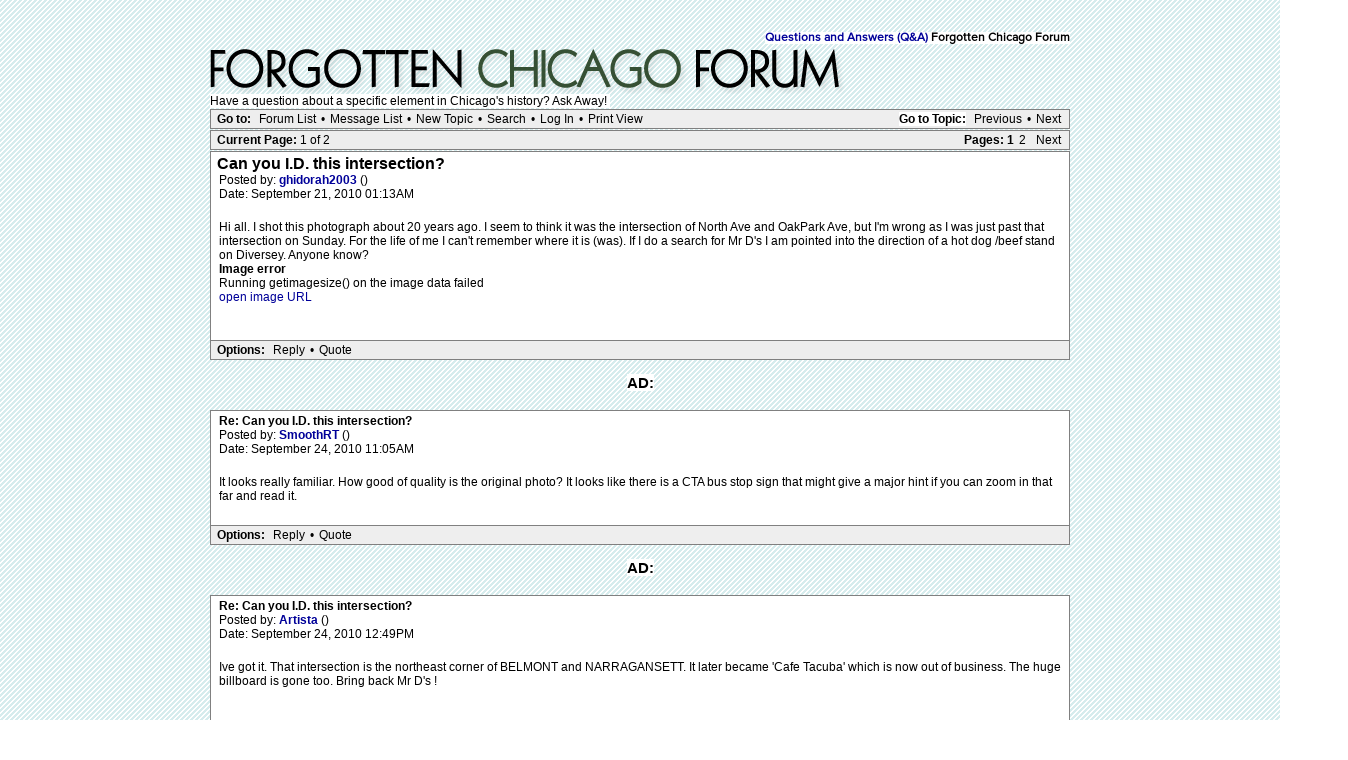

--- FILE ---
content_type: text/html; charset=UTF-8
request_url: http://forgottenchicago.com/forum/read.php?5,3851,4923,quote=1
body_size: 53580
content:
<?xml version="1.0" encoding="UTF-8"?><!DOCTYPE html PUBLIC "-//W3C//DTD XHTML 1.0 Transitional//EN" "DTD/xhtml1-transitional.dtd">
<html lang="EN">
  <head>
  <div id="container">
    
      <link rel="stylesheet" type="text/css" href="http://forgottenchicago.com/forum/css.php?5,css" media="screen" />
      <link rel="stylesheet" type="text/css" href="http://forgottenchicago.com/forum/css.php?5,css_print" media="print" />
    

    
    
        <script type="text/javascript" src="http://forgottenchicago.com/forum/javascript.php?5"></script>
    
    
    
    <title>Can you I.D. this intersection?</title>
    <style type="text/css">
#thumbBox {visibility:hidden;}
#thumbLoading {visibility:hidden;}
</style>

<script type="text/javascript">
/***********************************************************
 * This site uses "Image Thumbnail Viewer Script"
 * (c) Dynamic Drive (www.dynamicdrive.com)
 * This notice must stay intact for legal use.
 * Visit http://www.dynamicdrive.com/ for full source code
 ***********************************************************/
thumbnailviewer['defineLoading'] = '<img src="http://forgottenchicago.com/forum/mods/embed_images/viewers/dynadrive/code/loading.gif">&nbsp;&nbsp;Loading image ...';
thumbnailviewer['definefooter'] = '<div class="footerbar">Close X</div>';
thumbnailviewer['enableAnimation'] = true;
thumbnailviewer.createthumbBox();
</script>

    
  </head>
  <body onload="">
    <div align="center">
      <div class="PDDiv">
      
        
        <span class="PhorumTitleText PhorumLargeFont"><br>
          <span class="backgroundcolor"><br /><a href="http://forgottenchicago.com/forum/list.php?5">Questions and Answers (Q&A)</a>
          Forgotten Chicago Forum</span>
        </span>
        <a href="http://forgottenchicago.com/forum/index.php"><img src="http://www.forgottenchicago.com/forum/templates/classic/images/logo.png" alt="Explore Forgotten Chicago" title="Explore Forgotten Chicago" width="660" height="50" border="0" /></a>
        <br><span class="backgroundcolor">Have a question about a specific element in Chicago's history? Ask Away!&nbsp;</span></div>
        
        <script>
if( _ctr.is_user()) _ctr.hide_ads();
</script>


  <div class="PhorumNavBlock" style="text-align: left;">
    <div style="float: right;">
      <span class="PhorumNavHeading"><span class="backgroundcolor">Go to Topic:</span></span>&nbsp;<a class="PhorumNavLink" href="http://forgottenchicago.com/forum/read.php?5,1453603749,newer">Previous</a>&bull;<a class="PhorumNavLink" href="http://forgottenchicago.com/forum/read.php?5,1453603749,older">Next</a>
    </div>
    <span class="PhorumNavHeading PhorumHeadingLeft">Go to:</span>&nbsp;<a class="PhorumNavLink" href="http://forgottenchicago.com/forum/index.php">Forum List</a>&bull;<a class="PhorumNavLink" href="http://forgottenchicago.com/forum/list.php?5">Message List</a>&bull;<a class="PhorumNavLink" href="http://forgottenchicago.com/forum/posting.php?5">New Topic</a>&bull;<a class="PhorumNavLink" href="http://forgottenchicago.com/forum/search.php?5">Search</a>&bull;<a class="PhorumNavLink" href="http://forgottenchicago.com/forum/login.php?5">Log In</a>&bull;<a class="PhorumNavLink" href="http://forgottenchicago.com/forum/read.php?5,3851,printview,page=1" target="_blank">Print View</a>
  </div>
  
    <div class="PhorumNavBlock" style="text-align: left;">
  
    <div style="float: right;">
      <span class="PhorumNavHeading">Pages:</span>&nbsp;<strong>1</strong><a class="PhorumNavLink" href="http://forgottenchicago.com/forum/read.php?5,3851,page=2">2</a><a class="PhorumNavLink" href="http://forgottenchicago.com/forum/read.php?5,3851,page=2">Next</a>
    </div>
  
  <span class="PhorumNavHeading PhorumHeadingLeft">Current Page: </span>1 of 2
</div>

  


  
  <div class="PhorumReadMessageBlock">
    
    <div class="PhorumStdBlock">
      
       
 <div class="PhorumReadBodySubject">Can you I.D. this intersection? <span class="PhorumNewFlag"></span></div>
      
      <div class="PhorumReadBodyHead">Posted by:
        <strong>
          <a href="http://forgottenchicago.com/forum/profile.php?5,215">
            ghidorah2003
          </a>
        </strong> ()</div>
      <div class="PhorumReadBodyHead">Date: September 21, 2010 01:13AM</div><br />
      <div class="PhorumReadBodyText">Hi all. I shot this photograph about 20 years ago. I seem to think it was the intersection of North Ave and OakPark Ave, but I'm wrong as I was just past that intersection on Sunday. For the life of me I can't remember where it is (was). If I do a search for Mr D's I am pointed into the direction of a hot dog /beef stand on Diversey. Anyone know?<div id="div_e84a679bda9650322e09d7e956f071a9"
     class="mod_embed_images"
     >

  

    
      
    

    <div id="imagediv_e84a679bda9650322e09d7e956f071a9" class="mod_embed_images_image"
         >

    
      

      

      

      

      

      

      <noscript>
      <div>
    

    <a href="http://www.flickr.com/photos/kodachromosome/4376065105/in/set-72157622159254596/">
        <img src="http://forgottenchicago.com/forum/addon.php?5,module=embed_images,url=http%3A%2F%2Fwww.flickr.com%2Fphotos%2Fkodachromosome%2F4376065105%2Fin%2Fset-72157622159254596%2F"
             
             
             id="image_e84a679bda9650322e09d7e956f071a9"
             alt=""
             title=""/>
    </a>

    
      </div>
      </noscript>
    

    </div>

    <div class="mod_embed_images_info " id="info_e84a679bda9650322e09d7e956f071a9"
      >
      <a id="link_e84a679bda9650322e09d7e956f071a9" href="http://www.flickr.com/photos/kodachromosome/4376065105/in/set-72157622159254596/"></a>
    </div>

  

 </div>


<script type="text/javascript">
mod_embed_images_loadimage('e84a679bda9650322e09d7e956f071a9', 'http://forgottenchicago.com/forum/addon.php?5,module=embed_images,url=http%3A%2F%2Fwww.flickr.com%2Fphotos%2Fkodachromosome%2F4376065105%2Fin%2Fset-72157622159254596%2F', 'http://www.flickr.com/photos/kodachromosome/4376065105/in/set-72157622159254596/', 'http://forgottenchicago.com/forum/addon.php?5,module=embed_images,check_scaling=1,url=http%3A%2F%2Fwww.flickr.com%2Fphotos%2Fkodachromosome%2F4376065105%2Fin%2Fset-72157622159254596%2F', '', 3851, 800, 600, 'Loading image ...', false);
</script>
<br/></div><br />
      
    </div>
    
    
      
      
      <div class="PhorumReadNavBlock" style="text-align: left;">
        <span class="PhorumNavHeading PhorumHeadingLeft">Options:</span>&nbsp;<a class="PhorumNavLink" href="http://forgottenchicago.com/forum/read.php?5,3851,3851#REPLY">Reply</a>&bull;<a class="PhorumNavLink" href="http://forgottenchicago.com/forum/read.php?5,3851,3851,quote=1#REPLY">Quote</a>
     
     </div>
     <br><center>
<div class="adtop"><center><span class="ad1"><span class="backgroundcolor">AD:</span></span><span class="backgroundcolor">
</span><br><br></center>
     

    
  </div>

  
    <a name="msg-3877"></a>
  
  <div class="PhorumReadMessageBlock">
    
    <div class="PhorumStdBlock">
      
      
        <div class="PhorumReadBodyHead"><strong>Re: Can you I.D. this intersection?</strong> <span class="PhorumNewFlag"></span></div>
      
      <div class="PhorumReadBodyHead">Posted by:
        <strong>
          <a href="http://forgottenchicago.com/forum/profile.php?5,494">
            SmoothRT
          </a>
        </strong> ()</div>
      <div class="PhorumReadBodyHead">Date: September 24, 2010 11:05AM</div><br />
      <div class="PhorumReadBodyText">It looks really familiar.  How good of quality is the original photo?  It looks like there is a CTA bus stop sign that might give a major hint if you can zoom in that far and read it.</div><br />
      
    </div>
    
    
      
      
      <div class="PhorumReadNavBlock" style="text-align: left;">
        <span class="PhorumNavHeading PhorumHeadingLeft">Options:</span>&nbsp;<a class="PhorumNavLink" href="http://forgottenchicago.com/forum/read.php?5,3851,3877#REPLY">Reply</a>&bull;<a class="PhorumNavLink" href="http://forgottenchicago.com/forum/read.php?5,3851,3877,quote=1#REPLY">Quote</a>
     
     </div>
     <br><center>
<div class="adtop"><center><span class="ad1"><span class="backgroundcolor">AD:</span></span><span class="backgroundcolor">
</span><br><br></center>
     

    
  </div>

  
    <a name="msg-3878"></a>
  
  <div class="PhorumReadMessageBlock">
    
    <div class="PhorumStdBlock">
      
      
        <div class="PhorumReadBodyHead"><strong>Re: Can you I.D. this intersection?</strong> <span class="PhorumNewFlag"></span></div>
      
      <div class="PhorumReadBodyHead">Posted by:
        <strong>
          <a href="http://forgottenchicago.com/forum/profile.php?5,409">
            Artista
          </a>
        </strong> ()</div>
      <div class="PhorumReadBodyHead">Date: September 24, 2010 12:49PM</div><br />
      <div class="PhorumReadBodyText">Ive got it. That intersection is the northeast corner of BELMONT and NARRAGANSETT. It later became 'Cafe Tacuba' which is now out of business. The huge billboard is gone too.            Bring back Mr D's  !<br />
<br />
<br />
<br />
Edited 1 time(s). Last edit at 10/13/2010 12:55AM by Artista.</div><br />
      
    </div>
    
    
      
      
      <div class="PhorumReadNavBlock" style="text-align: left;">
        <span class="PhorumNavHeading PhorumHeadingLeft">Options:</span>&nbsp;<a class="PhorumNavLink" href="http://forgottenchicago.com/forum/read.php?5,3851,3878#REPLY">Reply</a>&bull;<a class="PhorumNavLink" href="http://forgottenchicago.com/forum/read.php?5,3851,3878,quote=1#REPLY">Quote</a>
     
     </div>
     <br><center>
<div class="adtop"><center><span class="ad1"><span class="backgroundcolor">AD:</span></span><span class="backgroundcolor">
</span><br><br></center>
     

    
  </div>

  
    <a name="msg-3879"></a>
  
  <div class="PhorumReadMessageBlock">
    
    <div class="PhorumStdBlock">
      
      
        <div class="PhorumReadBodyHead"><strong>Re: Can you I.D. this intersection?</strong> <span class="PhorumNewFlag"></span></div>
      
      <div class="PhorumReadBodyHead">Posted by:
        <strong>
          <a href="http://forgottenchicago.com/forum/profile.php?5,215">
            ghidorah2003
          </a>
        </strong> ()</div>
      <div class="PhorumReadBodyHead">Date: September 24, 2010 01:42PM</div><br />
      <div class="PhorumReadBodyText">Thanks Artista.<br />
<br />
I had a feeling it was in that area. If I zoom into the street sign, I can see a fairly long name like Narragansett, but it's not too clear. I suppose if it were still Mr Dee's we'd see a lot more photos of it on Flickr, etc.</div><br />
      
    </div>
    
    
      
      
      <div class="PhorumReadNavBlock" style="text-align: left;">
        <span class="PhorumNavHeading PhorumHeadingLeft">Options:</span>&nbsp;<a class="PhorumNavLink" href="http://forgottenchicago.com/forum/read.php?5,3851,3879#REPLY">Reply</a>&bull;<a class="PhorumNavLink" href="http://forgottenchicago.com/forum/read.php?5,3851,3879,quote=1#REPLY">Quote</a>
     
     </div>
     <br><center>
<div class="adtop"><center><span class="ad1"><span class="backgroundcolor">AD:</span></span><span class="backgroundcolor">
</span><br><br></center>
     

    
  </div>

  
    <a name="msg-3880"></a>
  
  <div class="PhorumReadMessageBlock">
    
    <div class="PhorumStdBlock">
      
      
        <div class="PhorumReadBodyHead"><strong>Re: Can you I.D. this intersection?</strong> <span class="PhorumNewFlag"></span></div>
      
      <div class="PhorumReadBodyHead">Posted by:
        <strong>
          <a href="http://forgottenchicago.com/forum/profile.php?5,409">
            Artista
          </a>
        </strong> ()</div>
      <div class="PhorumReadBodyHead">Date: September 24, 2010 01:47PM</div><br />
      <div class="PhorumReadBodyText">Loved the old neon signage ,,too bad their gone..Thanks for snapping the pic</div><br />
      
    </div>
    
    
      
      
      <div class="PhorumReadNavBlock" style="text-align: left;">
        <span class="PhorumNavHeading PhorumHeadingLeft">Options:</span>&nbsp;<a class="PhorumNavLink" href="http://forgottenchicago.com/forum/read.php?5,3851,3880#REPLY">Reply</a>&bull;<a class="PhorumNavLink" href="http://forgottenchicago.com/forum/read.php?5,3851,3880,quote=1#REPLY">Quote</a>
     
     </div>
     <br><center>
<div class="adtop"><center><span class="ad1"><span class="backgroundcolor">AD:</span></span><span class="backgroundcolor">
</span><br><br></center>
     

    
  </div>

  
    <a name="msg-4153"></a>
  
  <div class="PhorumReadMessageBlock">
    
    <div class="PhorumStdBlock">
      
      
        <div class="PhorumReadBodyHead"><strong>Re: Can you I.D. this intersection?</strong> <span class="PhorumNewFlag"></span></div>
      
      <div class="PhorumReadBodyHead">Posted by:
        <strong>
          <a href="http://forgottenchicago.com/forum/profile.php?5,409">
            Artista
          </a>
        </strong> ()</div>
      <div class="PhorumReadBodyHead">Date: October 13, 2010 12:54AM</div><br />
      <div class="PhorumReadBodyText">Here is a photo  i took of the old Mr D's building at Belmont and Narragansett <br />
<br />
&lt;<div id="div_98080c8abc691bd5964e65d3dbc9ff2e"
     class="mod_embed_images"
     >

  

    
      
    

    <div id="imagediv_98080c8abc691bd5964e65d3dbc9ff2e" class="mod_embed_images_image"
         >

    
      

      

      

      

      

      

      <noscript>
      <div>
    

    <a href="http://farm5.static.flickr.com/4037/5076729535_8feae3e6fa.jpg">
        <img src="http://forgottenchicago.com/forum/addon.php?5,module=embed_images,url=http%3A%2F%2Ffarm5.static.flickr.com%2F4037%2F5076729535_8feae3e6fa.jpg"
             
             
             id="image_98080c8abc691bd5964e65d3dbc9ff2e"
             alt="5076729535_8feae3e6fa.jpg"
             title="5076729535_8feae3e6fa.jpg"/>
    </a>

    
      </div>
      </noscript>
    

    </div>

    <div class="mod_embed_images_info " id="info_98080c8abc691bd5964e65d3dbc9ff2e"
      >
      <a id="link_98080c8abc691bd5964e65d3dbc9ff2e" href="http://farm5.static.flickr.com/4037/5076729535_8feae3e6fa.jpg">5076729535_8feae3e6fa.jpg</a>
    </div>

  

 </div>


<script type="text/javascript">
mod_embed_images_loadimage('98080c8abc691bd5964e65d3dbc9ff2e', 'http://forgottenchicago.com/forum/addon.php?5,module=embed_images,url=http%3A%2F%2Ffarm5.static.flickr.com%2F4037%2F5076729535_8feae3e6fa.jpg', 'http://farm5.static.flickr.com/4037/5076729535_8feae3e6fa.jpg', 'http://forgottenchicago.com/forum/addon.php?5,module=embed_images,check_scaling=1,url=http%3A%2F%2Ffarm5.static.flickr.com%2F4037%2F5076729535_8feae3e6fa.jpg', '', 4153, 800, 600, 'Loading image ...', false);
</script>
<br />
<br />
<br />
<br />
Edited 1 time(s). Last edit at 10/13/2010 12:55AM by Artista.<br/></div><br />
      
    </div>
    
    
      
      
      <div class="PhorumReadNavBlock" style="text-align: left;">
        <span class="PhorumNavHeading PhorumHeadingLeft">Options:</span>&nbsp;<a class="PhorumNavLink" href="http://forgottenchicago.com/forum/read.php?5,3851,4153#REPLY">Reply</a>&bull;<a class="PhorumNavLink" href="http://forgottenchicago.com/forum/read.php?5,3851,4153,quote=1#REPLY">Quote</a>
     
     </div>
     <br><center>
<div class="adtop"><center><span class="ad1"><span class="backgroundcolor">AD:</span></span><span class="backgroundcolor">
</span><br><br></center>
     

    
  </div>

  
    <a name="msg-4172"></a>
  
  <div class="PhorumReadMessageBlock">
    
    <div class="PhorumStdBlock">
      
      
        <div class="PhorumReadBodyHead"><strong>Re: Can you I.D. this intersection?</strong> <span class="PhorumNewFlag"></span></div>
      
      <div class="PhorumReadBodyHead">Posted by:
        <strong>
          <a href="http://forgottenchicago.com/forum/profile.php?5,215">
            ghidorah2003
          </a>
        </strong> ()</div>
      <div class="PhorumReadBodyHead">Date: October 15, 2010 02:05PM</div><br />
      <div class="PhorumReadBodyText">Wow. It has lost all its' glamor. Yes bring back Mr. D's...</div><br />
      
    </div>
    
    
      
      
      <div class="PhorumReadNavBlock" style="text-align: left;">
        <span class="PhorumNavHeading PhorumHeadingLeft">Options:</span>&nbsp;<a class="PhorumNavLink" href="http://forgottenchicago.com/forum/read.php?5,3851,4172#REPLY">Reply</a>&bull;<a class="PhorumNavLink" href="http://forgottenchicago.com/forum/read.php?5,3851,4172,quote=1#REPLY">Quote</a>
     
     </div>
     <br><center>
<div class="adtop"><center><span class="ad1"><span class="backgroundcolor">AD:</span></span><span class="backgroundcolor">
</span><br><br></center>
     

    
  </div>

  
    <a name="msg-4787"></a>
  
  <div class="PhorumReadMessageBlock">
    
    <div class="PhorumStdBlock">
      
      
        <div class="PhorumReadBodyHead"><strong>Re: Can you I.D. this intersection?</strong> <span class="PhorumNewFlag"></span></div>
      
      <div class="PhorumReadBodyHead">Posted by:
        <strong>
          <a href="http://forgottenchicago.com/forum/profile.php?5,584">
            HOLTANEK
          </a>
        </strong> ()</div>
      <div class="PhorumReadBodyHead">Date: December 31, 2010 10:18PM</div><br />
      <div class="PhorumReadBodyText">I'm pretty sure this is the NE corner of Irving and narragansett. This place changes around every 2-3 years with a new owner. I'm pretty positive of the location.</div><br />
      
    </div>
    
    
      
      
      <div class="PhorumReadNavBlock" style="text-align: left;">
        <span class="PhorumNavHeading PhorumHeadingLeft">Options:</span>&nbsp;<a class="PhorumNavLink" href="http://forgottenchicago.com/forum/read.php?5,3851,4787#REPLY">Reply</a>&bull;<a class="PhorumNavLink" href="http://forgottenchicago.com/forum/read.php?5,3851,4787,quote=1#REPLY">Quote</a>
     
     </div>
     <br><center>
<div class="adtop"><center><span class="ad1"><span class="backgroundcolor">AD:</span></span><span class="backgroundcolor">
</span><br><br></center>
     

    
  </div>

  
    <a name="msg-4793"></a>
  
  <div class="PhorumReadMessageBlock">
    
    <div class="PhorumStdBlock">
      
      
        <div class="PhorumReadBodyHead"><strong>Re: Can you I.D. this intersection?</strong> <span class="PhorumNewFlag"></span></div>
      
      <div class="PhorumReadBodyHead">Posted by:
        <strong>
          <a href="http://forgottenchicago.com/forum/profile.php?5,109">
            telefrank
          </a>
        </strong> ()</div>
      <div class="PhorumReadBodyHead">Date: January 01, 2011 02:31PM</div><br />
      <div class="PhorumReadBodyText">I vote for Irving &amp; Narragansett. Mostly based on the billboard. Plus the corner of Narragansett Belmont the Belmont side doesn't seem wide enough for a newspaper stand. It is at Irving.<br />
<br />
Currently there is a A's restaurant. The building had a new front added to it so it looks different.</div><br />
      
    </div>
    
    
      
      
      <div class="PhorumReadNavBlock" style="text-align: left;">
        <span class="PhorumNavHeading PhorumHeadingLeft">Options:</span>&nbsp;<a class="PhorumNavLink" href="http://forgottenchicago.com/forum/read.php?5,3851,4793#REPLY">Reply</a>&bull;<a class="PhorumNavLink" href="http://forgottenchicago.com/forum/read.php?5,3851,4793,quote=1#REPLY">Quote</a>
     
     </div>
     <br><center>
<div class="adtop"><center><span class="ad1"><span class="backgroundcolor">AD:</span></span><span class="backgroundcolor">
</span><br><br></center>
     

    
  </div>

  
    <a name="msg-4808"></a>
  
  <div class="PhorumReadMessageBlock">
    
    <div class="PhorumStdBlock">
      
      
        <div class="PhorumReadBodyHead"><strong>Re: Can you I.D. this intersection?</strong> <span class="PhorumNewFlag"></span></div>
      
      <div class="PhorumReadBodyHead">Posted by:
        <strong>
          <a href="http://forgottenchicago.com/forum/profile.php?5,215">
            ghidorah2003
          </a>
        </strong> ()</div>
      <div class="PhorumReadBodyHead">Date: January 02, 2011 09:55PM</div><br />
      <div class="PhorumReadBodyText">Guys, look at the photo Artista provided as of 2010. It's at Belmont and Narragansett. The street sign even says Belmont.</div><br />
      
    </div>
    
    
      
      
      <div class="PhorumReadNavBlock" style="text-align: left;">
        <span class="PhorumNavHeading PhorumHeadingLeft">Options:</span>&nbsp;<a class="PhorumNavLink" href="http://forgottenchicago.com/forum/read.php?5,3851,4808#REPLY">Reply</a>&bull;<a class="PhorumNavLink" href="http://forgottenchicago.com/forum/read.php?5,3851,4808,quote=1#REPLY">Quote</a>
     
     </div>
     <br><center>
<div class="adtop"><center><span class="ad1"><span class="backgroundcolor">AD:</span></span><span class="backgroundcolor">
</span><br><br></center>
     

    
  </div>

  
    <a name="msg-4814"></a>
  
  <div class="PhorumReadMessageBlock">
    
    <div class="PhorumStdBlock">
      
      
        <div class="PhorumReadBodyHead"><strong>Re: Can you I.D. this intersection?</strong> <span class="PhorumNewFlag"></span></div>
      
      <div class="PhorumReadBodyHead">Posted by:
        <strong>
          <a href="http://forgottenchicago.com/forum/profile.php?5,584">
            HOLTANEK
          </a>
        </strong> ()</div>
      <div class="PhorumReadBodyHead">Date: January 03, 2011 12:41PM</div><br />
      <div class="PhorumReadBodyText">Yes, Aristas pic says Belmont, but I still say it's at Irving. One telling clue is that ghidorahs pic shows a fire hydrant,Aristas does not. Also, the trim on the top of the building seems different on both,and ghids pic shows a yellow sign to the right which I recall as being a long standing Chop Suey joint. I'm going to be in the area this week and will confirm, but either way, trying to track down a particular Chgo intersection out of thousands, you've gotten 2 possible locations only 8 blocks apart.</div><br />
      
    </div>
    
    
      
      
      <div class="PhorumReadNavBlock" style="text-align: left;">
        <span class="PhorumNavHeading PhorumHeadingLeft">Options:</span>&nbsp;<a class="PhorumNavLink" href="http://forgottenchicago.com/forum/read.php?5,3851,4814#REPLY">Reply</a>&bull;<a class="PhorumNavLink" href="http://forgottenchicago.com/forum/read.php?5,3851,4814,quote=1#REPLY">Quote</a>
     
     </div>
     <br><center>
<div class="adtop"><center><span class="ad1"><span class="backgroundcolor">AD:</span></span><span class="backgroundcolor">
</span><br><br></center>
     

    
  </div>

  
    <a name="msg-4817"></a>
  
  <div class="PhorumReadMessageBlock">
    
    <div class="PhorumStdBlock">
      
      
        <div class="PhorumReadBodyHead"><strong>Re: Can you I.D. this intersection?</strong> <span class="PhorumNewFlag"></span></div>
      
      <div class="PhorumReadBodyHead">Posted by:
        <strong>
          <a href="http://forgottenchicago.com/forum/profile.php?5,254">
            Berwyn Frank
          </a>
        </strong> ()</div>
      <div class="PhorumReadBodyHead">Date: January 03, 2011 01:19PM</div><br />
      <div class="PhorumReadBodyText">I agree with HALTANEK, Mr. D's was on Irving and Narragansett.</div><br />
      
    </div>
    
    
      
      
      <div class="PhorumReadNavBlock" style="text-align: left;">
        <span class="PhorumNavHeading PhorumHeadingLeft">Options:</span>&nbsp;<a class="PhorumNavLink" href="http://forgottenchicago.com/forum/read.php?5,3851,4817#REPLY">Reply</a>&bull;<a class="PhorumNavLink" href="http://forgottenchicago.com/forum/read.php?5,3851,4817,quote=1#REPLY">Quote</a>
     
     </div>
     <br><center>
<div class="adtop"><center><span class="ad1"><span class="backgroundcolor">AD:</span></span><span class="backgroundcolor">
</span><br><br></center>
     

    
  </div>

  
    <a name="msg-4825"></a>
  
  <div class="PhorumReadMessageBlock">
    
    <div class="PhorumStdBlock">
      
      
        <div class="PhorumReadBodyHead"><strong>Re: Can you I.D. this intersection?</strong> <span class="PhorumNewFlag"></span></div>
      
      <div class="PhorumReadBodyHead">Posted by:
        <strong>
          <a href="http://forgottenchicago.com/forum/profile.php?5,584">
            HOLTANEK
          </a>
        </strong> ()</div>
      <div class="PhorumReadBodyHead">Date: January 03, 2011 02:04PM</div><br />
      <div class="PhorumReadBodyText">I'll post after personnally checking it out.</div><br />
      
    </div>
    
    
      
      
      <div class="PhorumReadNavBlock" style="text-align: left;">
        <span class="PhorumNavHeading PhorumHeadingLeft">Options:</span>&nbsp;<a class="PhorumNavLink" href="http://forgottenchicago.com/forum/read.php?5,3851,4825#REPLY">Reply</a>&bull;<a class="PhorumNavLink" href="http://forgottenchicago.com/forum/read.php?5,3851,4825,quote=1#REPLY">Quote</a>
     
     </div>
     <br><center>
<div class="adtop"><center><span class="ad1"><span class="backgroundcolor">AD:</span></span><span class="backgroundcolor">
</span><br><br></center>
     

    
  </div>

  
    <a name="msg-4827"></a>
  
  <div class="PhorumReadMessageBlock">
    
    <div class="PhorumStdBlock">
      
      
        <div class="PhorumReadBodyHead"><strong>Re: Can you I.D. this intersection?</strong> <span class="PhorumNewFlag"></span></div>
      
      <div class="PhorumReadBodyHead">Posted by:
        <strong>
          <a href="http://forgottenchicago.com/forum/profile.php?5,123">
            captain54
          </a>
        </strong> ()</div>
      <div class="PhorumReadBodyHead">Date: January 03, 2011 02:40PM</div><br />
      <div class="PhorumReadBodyText">The fire hydrant missing on the Belmont/Narragansett pic, and the trim above the building, differing between vintage Mr.D's pic and the current Belmont/Narragansett pic are the biggest giveaways to it being Irving and Narragansett.<br />
<br />
I blew up the vintage gidorah2003 pix, and lightened it.  You can see the street signs with a pretty clear &quot;Narragansett&quot; on one side of the post, and on the other side, while its not clear as to what's the name on the sign, if you zoom in very tight, the name is definitely two words, one longer word followed by one shorter word. Leading me to believe it's &quot;Irving Park&quot;<br />
<br />
&lt;a href=&quot;http://www.flickr.com/photos/20205384@N03/5320848498/&quot; title=&quot;Mr. D's chicago by captain54_01, on Flickr&quot;&gt;&lt;img src=&quot;http://farm6.static.flickr.com/5249/5320848498_4e2de55b06_b.jpg&quot; width=&quot;1024&quot; height=&quot;782&quot; alt=&quot;Mr. D's chicago&quot; /&gt;&lt;/a&gt;</div><br />
      
    </div>
    
    
      
      
      <div class="PhorumReadNavBlock" style="text-align: left;">
        <span class="PhorumNavHeading PhorumHeadingLeft">Options:</span>&nbsp;<a class="PhorumNavLink" href="http://forgottenchicago.com/forum/read.php?5,3851,4827#REPLY">Reply</a>&bull;<a class="PhorumNavLink" href="http://forgottenchicago.com/forum/read.php?5,3851,4827,quote=1#REPLY">Quote</a>
     
     </div>
     <br><center>
<div class="adtop"><center><span class="ad1"><span class="backgroundcolor">AD:</span></span><span class="backgroundcolor">
</span><br><br></center>
     

    
  </div>

  
    <a name="msg-4829"></a>
  
  <div class="PhorumReadMessageBlock">
    
    <div class="PhorumStdBlock">
      
      
        <div class="PhorumReadBodyHead"><strong>Re: Can you I.D. this intersection?</strong> <span class="PhorumNewFlag"></span></div>
      
      <div class="PhorumReadBodyHead">Posted by:
        <strong>
          <a href="http://forgottenchicago.com/forum/profile.php?5,215">
            ghidorah2003
          </a>
        </strong> ()</div>
      <div class="PhorumReadBodyHead">Date: January 03, 2011 05:04PM</div><br />
      <div class="PhorumReadBodyText">Good observation! I also noticed that in my photo, the glassed wall on the Narragnsett side is a bit longer and the facade above the window areas is a little taller too and is missing the detail near the cornice that is on the Belmont photo.</div><br />
      
    </div>
    
    
      
      
      <div class="PhorumReadNavBlock" style="text-align: left;">
        <span class="PhorumNavHeading PhorumHeadingLeft">Options:</span>&nbsp;<a class="PhorumNavLink" href="http://forgottenchicago.com/forum/read.php?5,3851,4829#REPLY">Reply</a>&bull;<a class="PhorumNavLink" href="http://forgottenchicago.com/forum/read.php?5,3851,4829,quote=1#REPLY">Quote</a>
     
     </div>
     <br><center>
<div class="adtop"><center><span class="ad1"><span class="backgroundcolor">AD:</span></span><span class="backgroundcolor">
</span><br><br></center>
     

    
  </div>

  
    <a name="msg-4830"></a>
  
  <div class="PhorumReadMessageBlock">
    
    <div class="PhorumStdBlock">
      
      
        <div class="PhorumReadBodyHead"><strong>Re: Can you I.D. this intersection?</strong> <span class="PhorumNewFlag"></span></div>
      
      <div class="PhorumReadBodyHead">Posted by:
        <strong>
          <a href="http://forgottenchicago.com/forum/profile.php?5,584">
            HOLTANEK
          </a>
        </strong> ()</div>
      <div class="PhorumReadBodyHead">Date: January 03, 2011 05:19PM</div><br />
      <div class="PhorumReadBodyText">Yep, you got it. Are you looking to re-shoot it, or are you just curious?</div><br />
      
    </div>
    
    
      
      
      <div class="PhorumReadNavBlock" style="text-align: left;">
        <span class="PhorumNavHeading PhorumHeadingLeft">Options:</span>&nbsp;<a class="PhorumNavLink" href="http://forgottenchicago.com/forum/read.php?5,3851,4830#REPLY">Reply</a>&bull;<a class="PhorumNavLink" href="http://forgottenchicago.com/forum/read.php?5,3851,4830,quote=1#REPLY">Quote</a>
     
     </div>
     <br><center>
<div class="adtop"><center><span class="ad1"><span class="backgroundcolor">AD:</span></span><span class="backgroundcolor">
</span><br><br></center>
     

    
  </div>

  
    <a name="msg-4832"></a>
  
  <div class="PhorumReadMessageBlock">
    
    <div class="PhorumStdBlock">
      
      
        <div class="PhorumReadBodyHead"><strong>Re: Can you I.D. this intersection?</strong> <span class="PhorumNewFlag"></span></div>
      
      <div class="PhorumReadBodyHead">Posted by:
        <strong>
          <a href="http://forgottenchicago.com/forum/profile.php?5,215">
            ghidorah2003
          </a>
        </strong> ()</div>
      <div class="PhorumReadBodyHead">Date: January 03, 2011 05:53PM</div><br />
      <div class="PhorumReadBodyText">If Mr D's is still there I'll reshoot it. I completely forgot I had this photo when I went looking though old slides and for the life of me could not place the location, but I figured it was on the NW side. I'll have to get to the vicinity in the near future.</div><br />
      
    </div>
    
    
      
      
      <div class="PhorumReadNavBlock" style="text-align: left;">
        <span class="PhorumNavHeading PhorumHeadingLeft">Options:</span>&nbsp;<a class="PhorumNavLink" href="http://forgottenchicago.com/forum/read.php?5,3851,4832#REPLY">Reply</a>&bull;<a class="PhorumNavLink" href="http://forgottenchicago.com/forum/read.php?5,3851,4832,quote=1#REPLY">Quote</a>
     
     </div>
     <br><center>
<div class="adtop"><center><span class="ad1"><span class="backgroundcolor">AD:</span></span><span class="backgroundcolor">
</span><br><br></center>
     

    
  </div>

  
    <a name="msg-4834"></a>
  
  <div class="PhorumReadMessageBlock">
    
    <div class="PhorumStdBlock">
      
      
        <div class="PhorumReadBodyHead"><strong>Re: Can you I.D. this intersection?</strong> <span class="PhorumNewFlag"></span></div>
      
      <div class="PhorumReadBodyHead">Posted by:
        <strong>
          <a href="http://forgottenchicago.com/forum/profile.php?5,229">
            backwardk4501
          </a>
        </strong> ()</div>
      <div class="PhorumReadBodyHead">Date: January 03, 2011 07:06PM</div><br />
      <div class="PhorumReadBodyText">I seem to remember this restaurant on the NE corner of some intersection (I don't remember the cross street) but it was DEFINITLEY on Irving Park Road. Once someone mentioned Belmont I thought I was imaging the place.....I was a geeky kid (I guess I am still a geek)and liked looking at all the cool neon signs...this one I remember when we lived not too far away in the 70's...and whenever we took the &quot;long way home&quot; in the early 80's.</div><br />
      
    </div>
    
    
      
      
      <div class="PhorumReadNavBlock" style="text-align: left;">
        <span class="PhorumNavHeading PhorumHeadingLeft">Options:</span>&nbsp;<a class="PhorumNavLink" href="http://forgottenchicago.com/forum/read.php?5,3851,4834#REPLY">Reply</a>&bull;<a class="PhorumNavLink" href="http://forgottenchicago.com/forum/read.php?5,3851,4834,quote=1#REPLY">Quote</a>
     
     </div>
     <br><center>
<div class="adtop"><center><span class="ad1"><span class="backgroundcolor">AD:</span></span><span class="backgroundcolor">
</span><br><br></center>
     

    
  </div>

  
    <a name="msg-4839"></a>
  
  <div class="PhorumReadMessageBlock">
    
    <div class="PhorumStdBlock">
      
      
        <div class="PhorumReadBodyHead"><strong>Re: Can you I.D. this intersection?</strong> <span class="PhorumNewFlag"></span></div>
      
      <div class="PhorumReadBodyHead">Posted by:
        <strong>
          <a href="http://forgottenchicago.com/forum/profile.php?5,123">
            captain54
          </a>
        </strong> ()</div>
      <div class="PhorumReadBodyHead">Date: January 03, 2011 07:32PM</div><br />
      <div class="PhorumReadBodyText">ghidorah2003 Wrote:<br />
-------------------------------------------------------<br />
glassed wall on the Narragnsett side is a bit<br />
&gt; longer and the facade above the window areas is a<br />
&gt; little taller too<br />
<br />
the glass frontage looking to the left of the main entrance, and on the Narragensett side, is a perfect match ot the current structure on the NE corner of Irving and Narragansett....the Belmont/Narraganseet window front looking to the left of the main entrance is at least 1/2 the size of the your original Mr D's photo</div><br />
      
    </div>
    
    
      
      
      <div class="PhorumReadNavBlock" style="text-align: left;">
        <span class="PhorumNavHeading PhorumHeadingLeft">Options:</span>&nbsp;<a class="PhorumNavLink" href="http://forgottenchicago.com/forum/read.php?5,3851,4839#REPLY">Reply</a>&bull;<a class="PhorumNavLink" href="http://forgottenchicago.com/forum/read.php?5,3851,4839,quote=1#REPLY">Quote</a>
     
     </div>
     <br><center>
<div class="adtop"><center><span class="ad1"><span class="backgroundcolor">AD:</span></span><span class="backgroundcolor">
</span><br><br></center>
     

    
  </div>

  
    <a name="msg-4842"></a>
  
  <div class="PhorumReadMessageBlock">
    
    <div class="PhorumStdBlock">
      
      
        <div class="PhorumReadBodyHead"><strong>Re: Can you I.D. this intersection?</strong> <span class="PhorumNewFlag"></span></div>
      
      <div class="PhorumReadBodyHead">Posted by:
        <strong>
          <a href="http://forgottenchicago.com/forum/profile.php?5,584">
            HOLTANEK
          </a>
        </strong> ()</div>
      <div class="PhorumReadBodyHead">Date: January 03, 2011 08:37PM</div><br />
      <div class="PhorumReadBodyText">This location has had a new owner about every year or two,so even though it's open again under a new name, its no longer mr.gs. This is 4 blocks west of the Patio theatre.</div><br />
      
    </div>
    
    
      
      
      <div class="PhorumReadNavBlock" style="text-align: left;">
        <span class="PhorumNavHeading PhorumHeadingLeft">Options:</span>&nbsp;<a class="PhorumNavLink" href="http://forgottenchicago.com/forum/read.php?5,3851,4842#REPLY">Reply</a>&bull;<a class="PhorumNavLink" href="http://forgottenchicago.com/forum/read.php?5,3851,4842,quote=1#REPLY">Quote</a>
     
     </div>
     <br><center>
<div class="adtop"><center><span class="ad1"><span class="backgroundcolor">AD:</span></span><span class="backgroundcolor">
</span><br><br></center>
     

    
  </div>

  
    <a name="msg-4878"></a>
  
  <div class="PhorumReadMessageBlock">
    
    <div class="PhorumStdBlock">
      
      
        <div class="PhorumReadBodyHead"><strong>Re: Can you I.D. this intersection?</strong> <span class="PhorumNewFlag"></span></div>
      
      <div class="PhorumReadBodyHead">Posted by:
        <strong>
          <a href="http://forgottenchicago.com/forum/profile.php?5,240">
            shekaago
          </a>
        </strong> ()</div>
      <div class="PhorumReadBodyHead">Date: January 05, 2011 03:15PM</div><br />
      <div class="PhorumReadBodyText">Here's a fairly recent Google Earth photo of the corner of Narragansett and Irving with the current A's Restaurant. The Chinese restaurant you mentioned, HOLTANEK, was &quot;Ho Ho Chop Suey&quot; which is gone and another Asian restaurant has taken its place.<br />
<br />
[url=http://maps.google.com/maps?hl=en&amp;expIds=17259,23756,24692,24878,24879,27400,27586&amp;sugexp=ldymls&amp;xhr=t&amp;q=Map+Irving+and+Narragansett&amp;cp=27&amp;wrapid=tljp1294250406812052&amp;um=1&amp;ie=UTF-8&amp;hq=&amp;hnear=W+Irving+Park+Rd+%26+N+Narragansett+Ave,+Chicago,+IL+60634&amp;gl=us&amp;ei=ZLIkTeyxJZCqsAPig_H8AQ&amp;sa=X&amp;oi=geocode_result&amp;ct=image&amp;resnum=1&amp;sqi=2&amp;ved=0CBsQ8gEwAA]Irving Park and Narragansett[/url]<br />
<br />
My question now is, does anyone remember what the name of the restaurant on the corner of Belmont and Narragansett was before it was Cafe Tacuba?  :-)</div><br />
      
    </div>
    
    
      
      
      <div class="PhorumReadNavBlock" style="text-align: left;">
        <span class="PhorumNavHeading PhorumHeadingLeft">Options:</span>&nbsp;<a class="PhorumNavLink" href="http://forgottenchicago.com/forum/read.php?5,3851,4878#REPLY">Reply</a>&bull;<a class="PhorumNavLink" href="http://forgottenchicago.com/forum/read.php?5,3851,4878,quote=1#REPLY">Quote</a>
     
     </div>
     <br><center>
<div class="adtop"><center><span class="ad1"><span class="backgroundcolor">AD:</span></span><span class="backgroundcolor">
</span><br><br></center>
     

    
  </div>

  
    <a name="msg-4879"></a>
  
  <div class="PhorumReadMessageBlock">
    
    <div class="PhorumStdBlock">
      
      
        <div class="PhorumReadBodyHead"><strong>Re: Can you I.D. this intersection?</strong> <span class="PhorumNewFlag"></span></div>
      
      <div class="PhorumReadBodyHead">Posted by:
        <strong>
          <a href="http://forgottenchicago.com/forum/profile.php?5,123">
            captain54
          </a>
        </strong> ()</div>
      <div class="PhorumReadBodyHead">Date: January 05, 2011 06:39PM</div><br />
      <div class="PhorumReadBodyText">&lt;a href=&quot;http://www.flickr.com/photos/20205384@N03/5327775959/&quot; title=&quot;Peter Pan - Belmont Narragansett - Chicago by captain54_01, on Flickr&quot;&gt;&lt;img src=&quot;http://farm6.static.flickr.com/5285/5327775959_90a5dffb56_b.jpg&quot; width=&quot;672&quot; height=&quot;483&quot; alt=&quot;Peter Pan - Belmont Narragansett - Chicago&quot; /&gt;&lt;/a&gt;</div><br />
      
    </div>
    
    
      
      
      <div class="PhorumReadNavBlock" style="text-align: left;">
        <span class="PhorumNavHeading PhorumHeadingLeft">Options:</span>&nbsp;<a class="PhorumNavLink" href="http://forgottenchicago.com/forum/read.php?5,3851,4879#REPLY">Reply</a>&bull;<a class="PhorumNavLink" href="http://forgottenchicago.com/forum/read.php?5,3851,4879,quote=1#REPLY">Quote</a>
     
     </div>
     <br><center>
<div class="adtop"><center><span class="ad1"><span class="backgroundcolor">AD:</span></span><span class="backgroundcolor">
</span><br><br></center>
     

    
  </div>

  
    <a name="msg-4880"></a>
  
  <div class="PhorumReadMessageBlock">
    
    <div class="PhorumStdBlock">
      
      
        <div class="PhorumReadBodyHead"><strong>Re: Can you I.D. this intersection?</strong> <span class="PhorumNewFlag"></span></div>
      
      <div class="PhorumReadBodyHead">Posted by:
        <strong>
          <a href="http://forgottenchicago.com/forum/profile.php?5,240">
            shekaago
          </a>
        </strong> ()</div>
      <div class="PhorumReadBodyHead">Date: January 05, 2011 07:07PM</div><br />
      <div class="PhorumReadBodyText">Many, many thanks, captain54! I could not, for the life of me, remember the name.</div><br />
      
    </div>
    
    
      
      
      <div class="PhorumReadNavBlock" style="text-align: left;">
        <span class="PhorumNavHeading PhorumHeadingLeft">Options:</span>&nbsp;<a class="PhorumNavLink" href="http://forgottenchicago.com/forum/read.php?5,3851,4880#REPLY">Reply</a>&bull;<a class="PhorumNavLink" href="http://forgottenchicago.com/forum/read.php?5,3851,4880,quote=1#REPLY">Quote</a>
     
     </div>
     <br><center>
<div class="adtop"><center><span class="ad1"><span class="backgroundcolor">AD:</span></span><span class="backgroundcolor">
</span><br><br></center>
     

    
  </div>

  
    <a name="msg-4881"></a>
  
  <div class="PhorumReadMessageBlock">
    
    <div class="PhorumStdBlock">
      
      
        <div class="PhorumReadBodyHead"><strong>Re: Can you I.D. this intersection?</strong> <span class="PhorumNewFlag"></span></div>
      
      <div class="PhorumReadBodyHead">Posted by:
        <strong>
          <a href="http://forgottenchicago.com/forum/profile.php?5,584">
            HOLTANEK
          </a>
        </strong> ()</div>
      <div class="PhorumReadBodyHead">Date: January 05, 2011 07:50PM</div><br />
      <div class="PhorumReadBodyText">capt 54, damn, you got it !!</div><br />
      
    </div>
    
    
      
      
      <div class="PhorumReadNavBlock" style="text-align: left;">
        <span class="PhorumNavHeading PhorumHeadingLeft">Options:</span>&nbsp;<a class="PhorumNavLink" href="http://forgottenchicago.com/forum/read.php?5,3851,4881#REPLY">Reply</a>&bull;<a class="PhorumNavLink" href="http://forgottenchicago.com/forum/read.php?5,3851,4881,quote=1#REPLY">Quote</a>
     
     </div>
     <br><center>
<div class="adtop"><center><span class="ad1"><span class="backgroundcolor">AD:</span></span><span class="backgroundcolor">
</span><br><br></center>
     

    
  </div>

  
    <a name="msg-4895"></a>
  
  <div class="PhorumReadMessageBlock">
    
    <div class="PhorumStdBlock">
      
      
        <div class="PhorumReadBodyHead"><strong>Re: Can you I.D. this intersection?</strong> <span class="PhorumNewFlag"></span></div>
      
      <div class="PhorumReadBodyHead">Posted by:
        <strong>
          <a href="http://forgottenchicago.com/forum/profile.php?5,409">
            Artista
          </a>
        </strong> ()</div>
      <div class="PhorumReadBodyHead">Date: January 12, 2011 01:27PM</div><br />
      <div class="PhorumReadBodyText">Thank you so much everyone for the CORRECTION.<br />
With those two n/e corners being so near each other I drive past them on a daily basis. Each time that i do drive thru the Irving park intersection I would take notice of that corner thinking that was Mr Dee's. Of course i would correct myself thinking that Mr Dee's  was back at Belmont. Now to find out i was completely mistaken..wow. A senior moment maybe ???????  Hey folks ,,im sorry to have been gone so long ~once again!  Life gets in the way. 2011 will be a good year. I appreciate the birthday sentiments from all(oct) and will send out my personal thanks asap.  I have a lot to add here brothers and sisters. Hey   ghidorah2003  may i be able to use your vintage pic of Mr Dee's @ Irving and Narragansett?<br />
<br />
<br />
<br />
Edited 1 time(s). Last edit at 01/12/2011 01:53PM by Artista.</div><br />
      
    </div>
    
    
      
      
      <div class="PhorumReadNavBlock" style="text-align: left;">
        <span class="PhorumNavHeading PhorumHeadingLeft">Options:</span>&nbsp;<a class="PhorumNavLink" href="http://forgottenchicago.com/forum/read.php?5,3851,4895#REPLY">Reply</a>&bull;<a class="PhorumNavLink" href="http://forgottenchicago.com/forum/read.php?5,3851,4895,quote=1#REPLY">Quote</a>
     
     </div>
     <br><center>
<div class="adtop"><center><span class="ad1"><span class="backgroundcolor">AD:</span></span><span class="backgroundcolor">
</span><br><br></center>
     

    
  </div>

  
    <a name="msg-4898"></a>
  
  <div class="PhorumReadMessageBlock">
    
    <div class="PhorumStdBlock">
      
      
        <div class="PhorumReadBodyHead"><strong>Re: Can you I.D. this intersection?</strong> <span class="PhorumNewFlag"></span></div>
      
      <div class="PhorumReadBodyHead">Posted by:
        <strong>
          <a href="http://forgottenchicago.com/forum/profile.php?5,374">
            222psm
          </a>
        </strong> ()</div>
      <div class="PhorumReadBodyHead">Date: January 12, 2011 04:33PM</div><br />
      <div class="PhorumReadBodyText">Hi, Artista, I was wondering what had happened to you, glad your back!</div><br />
      
    </div>
    
    
      
      
      <div class="PhorumReadNavBlock" style="text-align: left;">
        <span class="PhorumNavHeading PhorumHeadingLeft">Options:</span>&nbsp;<a class="PhorumNavLink" href="http://forgottenchicago.com/forum/read.php?5,3851,4898#REPLY">Reply</a>&bull;<a class="PhorumNavLink" href="http://forgottenchicago.com/forum/read.php?5,3851,4898,quote=1#REPLY">Quote</a>
     
     </div>
     <br><center>
<div class="adtop"><center><span class="ad1"><span class="backgroundcolor">AD:</span></span><span class="backgroundcolor">
</span><br><br></center>
     

    
  </div>

  
    <a name="msg-4902"></a>
  
  <div class="PhorumReadMessageBlock">
    
    <div class="PhorumStdBlock">
      
      
        <div class="PhorumReadBodyHead"><strong>Re: Can you I.D. this intersection?</strong> <span class="PhorumNewFlag"></span></div>
      
      <div class="PhorumReadBodyHead">Posted by:
        <strong>
          <a href="http://forgottenchicago.com/forum/profile.php?5,409">
            Artista
          </a>
        </strong> ()</div>
      <div class="PhorumReadBodyHead">Date: January 12, 2011 06:56PM</div><br />
      <div class="PhorumReadBodyText">Thanks for the concerns 222. All is well now. Im back to STAY. Ive missed being here</div><br />
      
    </div>
    
    
      
      
      <div class="PhorumReadNavBlock" style="text-align: left;">
        <span class="PhorumNavHeading PhorumHeadingLeft">Options:</span>&nbsp;<a class="PhorumNavLink" href="http://forgottenchicago.com/forum/read.php?5,3851,4902#REPLY">Reply</a>&bull;<a class="PhorumNavLink" href="http://forgottenchicago.com/forum/read.php?5,3851,4902,quote=1#REPLY">Quote</a>
     
     </div>
     <br><center>
<div class="adtop"><center><span class="ad1"><span class="backgroundcolor">AD:</span></span><span class="backgroundcolor">
</span><br><br></center>
     

    
  </div>

  
    <a name="msg-4910"></a>
  
  <div class="PhorumReadMessageBlock">
    
    <div class="PhorumStdBlock">
      
      
        <div class="PhorumReadBodyHead"><strong>Re: Can you I.D. this intersection?</strong> <span class="PhorumNewFlag"></span></div>
      
      <div class="PhorumReadBodyHead">Posted by:
        <strong>
          <a href="http://forgottenchicago.com/forum/profile.php?5,240">
            shekaago
          </a>
        </strong> ()</div>
      <div class="PhorumReadBodyHead">Date: January 13, 2011 01:45PM</div><br />
      <div class="PhorumReadBodyText">Welcome back, Artista! It's great to see you on FC again. Looking forward to reading your new posts.</div><br />
      
    </div>
    
    
      
      
      <div class="PhorumReadNavBlock" style="text-align: left;">
        <span class="PhorumNavHeading PhorumHeadingLeft">Options:</span>&nbsp;<a class="PhorumNavLink" href="http://forgottenchicago.com/forum/read.php?5,3851,4910#REPLY">Reply</a>&bull;<a class="PhorumNavLink" href="http://forgottenchicago.com/forum/read.php?5,3851,4910,quote=1#REPLY">Quote</a>
     
     </div>
     <br><center>
<div class="adtop"><center><span class="ad1"><span class="backgroundcolor">AD:</span></span><span class="backgroundcolor">
</span><br><br></center>
     

    
  </div>

  
    <a name="msg-4911"></a>
  
  <div class="PhorumReadMessageBlock">
    
    <div class="PhorumStdBlock">
      
      
        <div class="PhorumReadBodyHead"><strong>Re: Can you I.D. this intersection?</strong> <span class="PhorumNewFlag"></span></div>
      
      <div class="PhorumReadBodyHead">Posted by:
        <strong>
          <a href="http://forgottenchicago.com/forum/profile.php?5,409">
            Artista
          </a>
        </strong> ()</div>
      <div class="PhorumReadBodyHead">Date: January 13, 2011 03:18PM</div><br />
      <div class="PhorumReadBodyText">Thank you Shekago I appreciate that. Glad to 'see' all of you again! FC is the BEST site for Chicagoans</div><br />
      
    </div>
    
    
      
      
      <div class="PhorumReadNavBlock" style="text-align: left;">
        <span class="PhorumNavHeading PhorumHeadingLeft">Options:</span>&nbsp;<a class="PhorumNavLink" href="http://forgottenchicago.com/forum/read.php?5,3851,4911#REPLY">Reply</a>&bull;<a class="PhorumNavLink" href="http://forgottenchicago.com/forum/read.php?5,3851,4911,quote=1#REPLY">Quote</a>
     
     </div>
     <br><center>
<div class="adtop"><center><span class="ad1"><span class="backgroundcolor">AD:</span></span><span class="backgroundcolor">
</span><br><br></center>
     

    
  </div>

  
    <a name="msg-4923"></a>
  
  <div class="PhorumReadMessageBlock">
    
    <div class="PhorumStdBlock">
      
      
        <div class="PhorumReadBodyHead"><strong>Re: Can you I.D. this intersection?</strong> <span class="PhorumNewFlag"></span></div>
      
      <div class="PhorumReadBodyHead">Posted by:
        <strong>
          <a href="http://forgottenchicago.com/forum/profile.php?5,584">
            HOLTANEK
          </a>
        </strong> ()</div>
      <div class="PhorumReadBodyHead">Date: January 14, 2011 02:17AM</div><br />
      <div class="PhorumReadBodyText">Arista, where were you and what's your history here?  It'll be nice to converse with like minded souls.</div><br />
      
    </div>
    
    
      
      
      <div class="PhorumReadNavBlock" style="text-align: left;">
        <span class="PhorumNavHeading PhorumHeadingLeft">Options:</span>&nbsp;<a class="PhorumNavLink" href="http://forgottenchicago.com/forum/read.php?5,3851,4923#REPLY">Reply</a>&bull;<a class="PhorumNavLink" href="http://forgottenchicago.com/forum/read.php?5,3851,4923,quote=1#REPLY">Quote</a>
     
     </div>
     <br><center>
<div class="adtop"><center><span class="ad1"><span class="backgroundcolor">AD:</span></span><span class="backgroundcolor">
</span><br><br></center>
     

    
  </div>


  
    <div class="PhorumNavBlock" style="text-align: left;">
  
    <div style="float: right;">
      <span class="PhorumNavHeading">Pages:</span>&nbsp;<strong>1</strong><a class="PhorumNavLink" href="http://forgottenchicago.com/forum/read.php?5,3851,page=2">2</a><a class="PhorumNavLink" href="http://forgottenchicago.com/forum/read.php?5,3851,page=2">Next</a>
    </div>
  
  <span class="PhorumNavHeading PhorumHeadingLeft">Current Page: </span>1 of 2
</div>

  
  <br /><br />
  


        <div class="PhorumFooterPlug" align="center">
			
        </div>
      </div>
    </div>
 <script src="http://www.google-analytics.com/urchin.js" type="text/javascript">
</script>
<script type="text/javascript">
_uacct = "UA-1022952-1";
urchinTracker();
</script> </body>
<center><p><table class="footlinx" cellspacing="15px">
<center>
<a href="/">Home</a> | <a href="/columns/">Columns</a> | <a href="/articles/">Articles</a> | <a href="/features/">Features</a> | <a href="/resources/research-links/research-links/">Links</a> | <a href="/forum/" target="parent2">Forum</a> | <a href="/about/mission-statement/">Mission Statement</a> | <a href="/about/staff/staff/">Staff</a> | <a href="/about/media-and-press/media-press/">Media & Press</a> | <a href="/resources/maps/">Maps</a> | <a href="/about/faq/faq/">FAQ</a> | <a href="/about/contact/contact-forgotten-chicago/">Contact</a><br/><p/>


<a href="http://www.twitter.com/forgottenchi"><img width="20px" src="/wp-content/themes/fctheme/images/tw.png"></a>
<a href="http://www.flickr.com/groups/forgottenchicago/pool/with/2401660025/"><img width="20px" src="/wp-content/themes/fctheme/images/fl.png"></a>
<a href="http://www.facebook.com/group.php?gid=17220794519"><img width="20px" src="/wp-content/themes/fctheme/images/fb.png"></a>
</center>
<br/>
</center></p>
<script src="http://ajax.googleapis.com/ajax/libs/jquery/1.6.1/jquery.min.js" type="text/javascript"></script>
<script src="//static.getclicky.com/js" type="text/javascript"></script>
<script type="text/javascript">try{ clicky.init(96515); }catch(e){}</script>
<noscript><p><img alt="Clicky" width="1" height="1" src="//in.getclicky.com/96515ns.gif" /></p></noscript>




</div>


</html>


--- FILE ---
content_type: text/html; charset=UTF-8
request_url: http://forgottenchicago.com/forum/addon.php?5,module=embed_images,check_scaling=1,url=http%3A%2F%2Fwww.flickr.com%2Fphotos%2Fkodachromosome%2F4376065105%2Fin%2Fset-72157622159254596%2F
body_size: 252
content:
Running getimagesize() on the image data failed

--- FILE ---
content_type: text/html; charset=UTF-8
request_url: http://forgottenchicago.com/forum/addon.php?5,module=embed_images,check_scaling=1,url=http%3A%2F%2Ffarm5.static.flickr.com%2F4037%2F5076729535_8feae3e6fa.jpg
body_size: 223
content:
OK 500x376 500x376